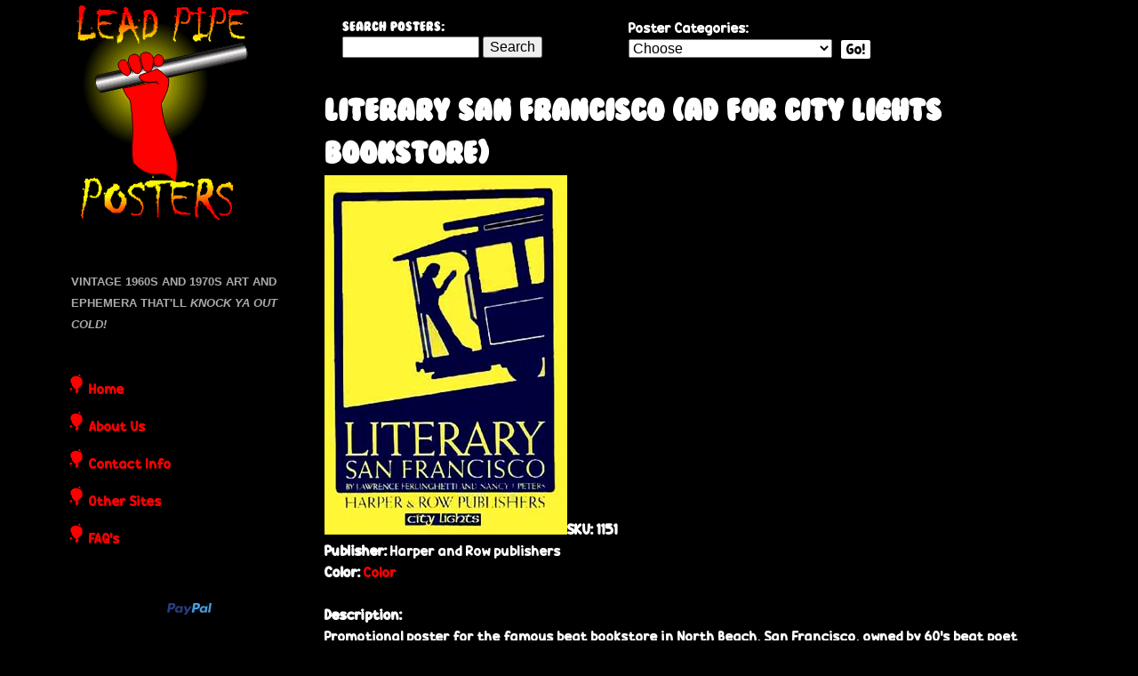

--- FILE ---
content_type: text/html; charset=utf-8
request_url: https://leadpipeposters.com/literary-san-francisco-ad-city-lights-bookstore
body_size: 6532
content:
<!DOCTYPE html>
<!--[if IEMobile 7]><html class="iem7" lang="en" dir="ltr"><![endif]-->
<!--[if lte IE 6]><html class="lt-ie9 lt-ie8 lt-ie7" lang="en" dir="ltr"><![endif]-->
<!--[if (IE 7)&(!IEMobile)]><html class="lt-ie9 lt-ie8" lang="en" dir="ltr"><![endif]-->
<!--[if IE 8]><html class="lt-ie9" lang="en" dir="ltr"><![endif]-->
<!--[if (gte IE 9)|(gt IEMobile 7)]><!--><html lang="en" dir="ltr" prefix="content: http://purl.org/rss/1.0/modules/content/ dc: http://purl.org/dc/terms/ foaf: http://xmlns.com/foaf/0.1/ og: http://ogp.me/ns# rdfs: http://www.w3.org/2000/01/rdf-schema# sioc: http://rdfs.org/sioc/ns# sioct: http://rdfs.org/sioc/types# skos: http://www.w3.org/2004/02/skos/core# xsd: http://www.w3.org/2001/XMLSchema#"><!--<![endif]-->
<head>
<meta charset="utf-8" />
<meta name="viewport" content="width=device-width, initial-scale=1" />
<meta name="description" content="Promotional poster for the famous beat bookstore in North Beach, San Francisco, owned by 60&#039;s beat poet Lawrence Ferlinghetti! Printed on heavy paper stock" />
<meta name="MobileOptimized" content="width" />
<meta name="HandheldFriendly" content="1" />
<meta name="apple-mobile-web-app-capable" content="yes" />
<title>Lead Pipe Vintage Art and Music Posters | Vintage Rock Posters, Psychedelic Art, Comedy Posters and more</title>
<style>
@import url("https://leadpipeposters.com/modules/system/system.base.css?sso4xc");
@import url("https://leadpipeposters.com/modules/system/system.menus.css?sso4xc");
@import url("https://leadpipeposters.com/modules/system/system.messages.css?sso4xc");
@import url("https://leadpipeposters.com/modules/system/system.theme.css?sso4xc");
</style>
<style>
@import url("https://leadpipeposters.com/modules/field/theme/field.css?sso4xc");
@import url("https://leadpipeposters.com/modules/node/node.css?sso4xc");
@import url("https://leadpipeposters.com/modules/search/search.css?sso4xc");
@import url("https://leadpipeposters.com/sites/all/modules/ubercart/uc_order/uc_order.css?sso4xc");
@import url("https://leadpipeposters.com/sites/all/modules/ubercart/uc_product/uc_product.css?sso4xc");
@import url("https://leadpipeposters.com/sites/all/modules/ubercart/uc_store/uc_store.css?sso4xc");
@import url("https://leadpipeposters.com/modules/user/user.css?sso4xc");
@import url("https://leadpipeposters.com/sites/all/modules/extlink/extlink.css?sso4xc");
@import url("https://leadpipeposters.com/sites/all/modules/views/css/views.css?sso4xc");
@import url("https://leadpipeposters.com/sites/all/modules/ckeditor/css/ckeditor.css?sso4xc");
</style>
<style>
@import url("https://leadpipeposters.com/sites/all/modules/uc_discounts_alt/uc_discounts/uc_discounts.css?sso4xc");
@import url("https://leadpipeposters.com/sites/all/modules/ctools/css/ctools.css?sso4xc");
@import url("https://leadpipeposters.com/sites/all/modules/panels/css/panels.css?sso4xc");
@import url("https://leadpipeposters.com/sites/leadpipeposters.com/modules/custom_search/custom_search.css?sso4xc");
@import url("https://leadpipeposters.com/sites/all/libraries/superfish/css/superfish.css?sso4xc");
</style>
<style media="screen">
@import url("https://leadpipeposters.com/sites/all/themes/adaptivetheme/at_core/css/at.layout.css?sso4xc");
@import url("https://leadpipeposters.com/sites/leadpipeposters.com/themes/at_subtheme/css/global.base.css?sso4xc");
@import url("https://leadpipeposters.com/sites/leadpipeposters.com/themes/at_subtheme/css/global.styles.css?sso4xc");
</style>
<link type="text/css" rel="stylesheet" href="https://leadpipeposters.com/sites/leadpipeposters.com/files/adaptivetheme/adaptivetheme_subtheme_files/adaptivetheme_subtheme.responsive.layout.css?sso4xc" media="only screen" />
<link type="text/css" rel="stylesheet" href="https://leadpipeposters.com/sites/leadpipeposters.com/themes/at_subtheme/css/responsive.custom.css?sso4xc" media="only screen" />
<link type="text/css" rel="stylesheet" href="https://leadpipeposters.com/sites/leadpipeposters.com/themes/at_subtheme/css/responsive.smartphone.portrait.css?sso4xc" media="only screen and (max-width:320px)" />
<link type="text/css" rel="stylesheet" href="https://leadpipeposters.com/sites/leadpipeposters.com/themes/at_subtheme/css/responsive.smartphone.landscape.css?sso4xc" media="only screen and (min-width:321px) and (max-width:480px)" />
<link type="text/css" rel="stylesheet" href="https://leadpipeposters.com/sites/leadpipeposters.com/themes/at_subtheme/css/responsive.tablet.portrait.css?sso4xc" media="only screen and (min-width:481px) and (max-width:768px)" />
<link type="text/css" rel="stylesheet" href="https://leadpipeposters.com/sites/leadpipeposters.com/themes/at_subtheme/css/responsive.tablet.landscape.css?sso4xc" media="only screen and (min-width:769px) and (max-width:1024px)" />
<link type="text/css" rel="stylesheet" href="https://leadpipeposters.com/sites/leadpipeposters.com/themes/at_subtheme/css/responsive.desktop.css?sso4xc" media="only screen and (min-width:1025px)" />

<!--[if lt IE 9]>
<style media="screen">
@import url("https://leadpipeposters.com/sites/leadpipeposters.com/files/adaptivetheme/adaptivetheme_subtheme_files/adaptivetheme_subtheme.lt-ie9.layout.css?sso4xc");
</style>
<![endif]-->
<script src="https://leadpipeposters.com/sites/all/modules/jquery_update/replace/jquery/1.8/jquery.min.js?v=1.8.3"></script>
<script src="https://leadpipeposters.com/misc/jquery-extend-3.4.0.js?v=1.8.3"></script>
<script src="https://leadpipeposters.com/misc/jquery-html-prefilter-3.5.0-backport.js?v=1.8.3"></script>
<script src="https://leadpipeposters.com/misc/jquery.once.js?v=1.2"></script>
<script src="https://leadpipeposters.com/misc/drupal.js?sso4xc"></script>
<script src="https://leadpipeposters.com/misc/form-single-submit.js?v=7.103"></script>
<script src="https://leadpipeposters.com/sites/all/modules/extlink/extlink.js?sso4xc"></script>
<script src="https://leadpipeposters.com/sites/leadpipeposters.com/modules/custom_search/js/custom_search.js?sso4xc"></script>
<script src="https://leadpipeposters.com/sites/all/modules/google_analytics/googleanalytics.js?sso4xc"></script>
<script>(function(i,s,o,g,r,a,m){i["GoogleAnalyticsObject"]=r;i[r]=i[r]||function(){(i[r].q=i[r].q||[]).push(arguments)},i[r].l=1*new Date();a=s.createElement(o),m=s.getElementsByTagName(o)[0];a.async=1;a.src=g;m.parentNode.insertBefore(a,m)})(window,document,"script","https://www.google-analytics.com/analytics.js","ga");ga("create", "UA-36470955-1", {"cookieDomain":"auto"});ga("set", "anonymizeIp", true);ga("send", "pageview");</script>
<script src="https://leadpipeposters.com/sites/all/libraries/superfish/jquery.hoverIntent.minified.js?sso4xc"></script>
<script src="https://leadpipeposters.com/sites/all/libraries/superfish/sfsmallscreen.js?sso4xc"></script>
<script src="https://leadpipeposters.com/sites/all/libraries/superfish/supposition.js?sso4xc"></script>
<script src="https://leadpipeposters.com/sites/all/libraries/superfish/superfish.js?sso4xc"></script>
<script src="https://leadpipeposters.com/sites/all/libraries/superfish/supersubs.js?sso4xc"></script>
<script src="https://leadpipeposters.com/sites/all/modules/superfish/superfish.js?sso4xc"></script>
<script>jQuery.extend(Drupal.settings, {"basePath":"\/","pathPrefix":"","setHasJsCookie":0,"ajaxPageState":{"theme":"adaptivetheme_subtheme","theme_token":"XMl03koKDfsq1jn-4-oOFpUyEmMdPnxh5Z5qlPlGcVA","js":{"sites\/all\/modules\/jquery_update\/replace\/jquery\/1.8\/jquery.min.js":1,"misc\/jquery-extend-3.4.0.js":1,"misc\/jquery-html-prefilter-3.5.0-backport.js":1,"misc\/jquery.once.js":1,"misc\/drupal.js":1,"misc\/form-single-submit.js":1,"sites\/all\/modules\/extlink\/extlink.js":1,"sites\/leadpipeposters.com\/modules\/custom_search\/js\/custom_search.js":1,"sites\/all\/modules\/google_analytics\/googleanalytics.js":1,"0":1,"sites\/all\/libraries\/superfish\/jquery.hoverIntent.minified.js":1,"sites\/all\/libraries\/superfish\/sfsmallscreen.js":1,"sites\/all\/libraries\/superfish\/supposition.js":1,"sites\/all\/libraries\/superfish\/superfish.js":1,"sites\/all\/libraries\/superfish\/supersubs.js":1,"sites\/all\/modules\/superfish\/superfish.js":1},"css":{"modules\/system\/system.base.css":1,"modules\/system\/system.menus.css":1,"modules\/system\/system.messages.css":1,"modules\/system\/system.theme.css":1,"modules\/field\/theme\/field.css":1,"modules\/node\/node.css":1,"modules\/search\/search.css":1,"sites\/all\/modules\/ubercart\/uc_order\/uc_order.css":1,"sites\/all\/modules\/ubercart\/uc_product\/uc_product.css":1,"sites\/all\/modules\/ubercart\/uc_store\/uc_store.css":1,"modules\/user\/user.css":1,"sites\/all\/modules\/extlink\/extlink.css":1,"sites\/all\/modules\/views\/css\/views.css":1,"sites\/all\/modules\/ckeditor\/css\/ckeditor.css":1,"sites\/all\/modules\/uc_discounts_alt\/uc_discounts\/uc_discounts.css":1,"sites\/all\/modules\/ctools\/css\/ctools.css":1,"sites\/all\/modules\/panels\/css\/panels.css":1,"sites\/leadpipeposters.com\/modules\/custom_search\/custom_search.css":1,"sites\/all\/libraries\/superfish\/css\/superfish.css":1,"sites\/all\/themes\/adaptivetheme\/at_core\/css\/at.layout.css":1,"sites\/leadpipeposters.com\/themes\/at_subtheme\/css\/global.base.css":1,"sites\/leadpipeposters.com\/themes\/at_subtheme\/css\/global.styles.css":1,"public:\/\/adaptivetheme\/adaptivetheme_subtheme_files\/adaptivetheme_subtheme.responsive.layout.css":1,"sites\/leadpipeposters.com\/themes\/at_subtheme\/css\/responsive.custom.css":1,"sites\/leadpipeposters.com\/themes\/at_subtheme\/css\/responsive.smartphone.portrait.css":1,"sites\/leadpipeposters.com\/themes\/at_subtheme\/css\/responsive.smartphone.landscape.css":1,"sites\/leadpipeposters.com\/themes\/at_subtheme\/css\/responsive.tablet.portrait.css":1,"sites\/leadpipeposters.com\/themes\/at_subtheme\/css\/responsive.tablet.landscape.css":1,"sites\/leadpipeposters.com\/themes\/at_subtheme\/css\/responsive.desktop.css":1,"public:\/\/adaptivetheme\/adaptivetheme_subtheme_files\/adaptivetheme_subtheme.lt-ie9.layout.css":1}},"custom_search":{"form_target":"_self","solr":0},"extlink":{"extTarget":0,"extClass":"ext","extLabel":"(link is external)","extImgClass":0,"extSubdomains":1,"extExclude":"","extInclude":"","extCssExclude":"","extCssExplicit":"","extAlert":0,"extAlertText":"This link will take you to an external web site. We are not responsible for their content.","mailtoClass":"mailto","mailtoLabel":"(link sends e-mail)"},"googleanalytics":{"trackOutbound":1,"trackMailto":1,"trackDownload":1,"trackDownloadExtensions":"7z|aac|arc|arj|asf|asx|avi|bin|csv|doc(x|m)?|dot(x|m)?|exe|flv|gif|gz|gzip|hqx|jar|jpe?g|js|mp(2|3|4|e?g)|mov(ie)?|msi|msp|pdf|phps|png|ppt(x|m)?|pot(x|m)?|pps(x|m)?|ppam|sld(x|m)?|thmx|qtm?|ra(m|r)?|sea|sit|tar|tgz|torrent|txt|wav|wma|wmv|wpd|xls(x|m|b)?|xlt(x|m)|xlam|xml|z|zip"},"urlIsAjaxTrusted":{"\/search\/node":true,"\/literary-san-francisco-ad-city-lights-bookstore":true},"superfish":[{"id":"2","sf":{"animation":{"opacity":"show","height":"show"},"speed":"\u0027fast\u0027","autoArrows":false,"dropShadows":false,"disableHI":false},"plugins":{"supposition":true,"bgiframe":false,"supersubs":{"minWidth":"12","maxWidth":"27","extraWidth":1}}},{"id":"1","sf":{"pathLevels":"2","animation":{"opacity":"show","height":"show"},"speed":"\u0027fast\u0027","autoArrows":false,"dropShadows":false,"disableHI":false},"plugins":{"smallscreen":{"mode":"window_width","addSelected":true,"menuClasses":false,"hyperlinkClasses":false,"title":"Main menu"},"supposition":true,"bgiframe":false,"supersubs":{"minWidth":"12","maxWidth":"27","extraWidth":1}}}],"adaptivetheme":{"adaptivetheme_subtheme":{"layout_settings":{"bigscreen":"three-col-grail","tablet_landscape":"three-col-grail","tablet_portrait":"one-col-vert","smalltouch_landscape":"one-col-vert","smalltouch_portrait":"one-col-stack"},"media_query_settings":{"bigscreen":"only screen and (min-width:1025px)","tablet_landscape":"only screen and (min-width:769px) and (max-width:1024px)","tablet_portrait":"only screen and (min-width:481px) and (max-width:768px)","smalltouch_landscape":"only screen and (min-width:321px) and (max-width:480px)","smalltouch_portrait":"only screen and (max-width:320px)"}}}});</script>
<!--[if lt IE 9]>
<script src="https://leadpipeposters.com/sites/all/themes/adaptivetheme/at_core/scripts/html5.js?sso4xc"></script>
<![endif]-->
</head>
<body class="html not-front not-logged-in one-sidebar sidebar-first page-node page-node- page-node-892 node-type-product uc-product-node site-name-hidden atr-7.x-3.x atv-7.x-3.1">
  <div id="skip-link">
    <a href="#main-content" class="element-invisible element-focusable">Skip to main content</a>
  </div>
    <div id="page" class="container page">

  <!-- region: Leaderboard -->
  
  <header id="header" class="clearfix" role="banner">

          <!-- start: Branding -->
      <div id="branding" class="branding-elements clearfix">

        
                  <!-- start: Site name and Slogan hgroup -->
          <hgroup class="element-invisible h-group" id="name-and-slogan">

                          <h1 class="element-invisible" id="site-name"><a href="/" title="Home page">Lead Pipe Posters</a></h1>
            
            
          </hgroup><!-- /end #name-and-slogan -->
        
      </div><!-- /end #branding -->
    
    <!-- region: Header -->
    <div class="region region-header"><div class="region-inner clearfix"><div id="block-block-4" class="block block-block no-title" ><div class="block-inner clearfix">  
  
  <div class="block-content content"><p><a href="http://leadpipeposters.com"><img alt="" src="/sites/leadpipeposters.com/files/leadpipeposters-Logo.gif" style="width: 100%;" /></a></p>
</div>
  </div></div><nav id="block-superfish-2" class="block block-superfish no-title" ><div class="block-inner clearfix">  
  
  <ul id="superfish-2" class="menu sf-menu sf-main-menu sf-horizontal sf-style-none sf-total-items-5 sf-parent-items-1 sf-single-items-4"><li id="menu-670-2" class="first odd sf-item-1 sf-depth-1 sf-no-children"><a href="/home" class="sf-depth-1 sf-depth-1">Home</a></li><li id="menu-703-2" class="middle even sf-item-2 sf-depth-1 sf-no-children"><a href="/about-us" class="sf-depth-1 sf-depth-1">About Us</a></li><li id="menu-723-2" class="middle odd sf-item-3 sf-depth-1 sf-no-children"><a href="/contact-us" class="sf-depth-1 sf-depth-1">Contact Info</a></li><li id="menu-718-2" class="middle even sf-item-4 sf-depth-1 sf-no-children"><a href="/other-sites" class="sf-depth-1 sf-depth-1">Other Sites</a></li><li id="menu-702-2" class="last odd sf-item-5 sf-depth-1 sf-total-children-8 sf-parent-children-0 sf-single-children-8 menuparent"><a href="/faqs" class="sf-depth-1 menuparent sf-depth-1 menuparent">FAQ&#039;s</a><ul><li id="menu-724-2" class="first odd sf-item-1 sf-depth-2 sf-no-children"><a href="/how-preserve-poster" class="sf-depth-2 sf-depth-2">How to preserve a poster</a></li><li id="menu-704-2" class="middle even sf-item-2 sf-depth-2 sf-no-children"><a href="/what-makes-vintage-poster-collectible" class="sf-depth-2 sf-depth-2">What makes a vintage poster collectible?</a></li><li id="menu-730-2" class="middle odd sf-item-3 sf-depth-2 sf-no-children"><a href="https://leadpipeposters.com/faqs#About the Collection" title="" class="sf-depth-2">About the Collection</a></li><li id="menu-731-2" class="middle even sf-item-4 sf-depth-2 sf-no-children"><a href="https://leadpipeposters.com/faqs#Condition Info" title="" class="sf-depth-2">Condition Info</a></li><li id="menu-732-2" class="middle odd sf-item-5 sf-depth-2 sf-no-children"><a href="https://leadpipeposters.com/faqs#Security Info" title="" class="sf-depth-2">Security Info</a></li><li id="menu-733-2" class="middle even sf-item-6 sf-depth-2 sf-no-children"><a href="https://leadpipeposters.com/faqs#Shipping &amp;amp; Handling" title="" class="sf-depth-2">Shipping &amp; Handling</a></li><li id="menu-734-2" class="middle odd sf-item-7 sf-depth-2 sf-no-children"><a href="https://leadpipeposters.com/faqs#Privacy Policy" title="" class="sf-depth-2">Privacy Policy</a></li><li id="menu-735-2" class="last even sf-item-8 sf-depth-2 sf-no-children"><a href="https://leadpipeposters.com/faqs#Payment and Pricing" title="" class="sf-depth-2">Payment and Pricing</a></li></ul></li></ul>
  </div></nav></div></div>
  </header>

  <!-- Navigation elements -->
      
  <!-- Breadcrumbs -->
  <div id="breadcrumb" class="clearfix"><nav class="breadcrumb-wrapper clearfix" role="navigation" aria-labelledby="breadcrumb-label"><h2 id="breadcrumb-label" class="element-invisible">You are here</h2><ol id="crumbs" class="clearfix"><li class="crumb crumb-first"><span typeof="v:Breadcrumb"><a rel="v:url"  property="v:title"  href="/catalog">Catalog</a></span></li><li class="crumb"><span class="crumb-separator"> &#187; </span><span typeof="v:Breadcrumb"><a rel="v:url"  property="v:title"  href="/catalog/34">Advertisements</a></span></li><li class="crumb crumb-last"><span class="crumb-separator"> &#187; </span><span typeof="v:Breadcrumb"><a rel="v:url"  property="v:title"  href="/catalog/22">Travel</a></span></li></ol></nav></div>
  <!-- Messages and Help -->
    
  <!-- region: Secondary Content -->
  
  <div id="columns" class="columns clearfix">
    <div id="content-column" class="content-column" role="main">
      <div class="content-inner">

        <!-- region: Highlighted -->
        <div class="region region-highlighted"><div class="region-inner clearfix"><div id="block-search-form" class="block block-search"  role="search"><div class="block-inner clearfix">  
      <h2 class="block-title">Search Posters:</h2>
  
  <div class="block-content content"><form class="search-form" role="search" action="/literary-san-francisco-ad-city-lights-bookstore" method="post" id="search-block-form" accept-charset="UTF-8"><div><div class="container-inline">
    <div class="form-item form-type-textfield form-item-search-block-form">
  <label class="element-invisible" for="edit-search-block-form--2">Search this site </label>
 <input title="Enter the terms you wish to search for." class="custom-search-box form-text" placeholder="" type="search" id="edit-search-block-form--2" name="search_block_form" value="" size="15" maxlength="128" />
</div>
<div class="form-actions form-wrapper" id="edit-actions--2"><input type="submit" id="edit-submit" name="op" value="Search" class="form-submit" /></div><input type="hidden" name="form_build_id" value="form-rvA0njWNHDtYoGaZoYXBmT40dYA9B47dWt2uFZz5HMg" />
<input type="hidden" name="form_id" value="search_block_form" />
<input class="custom-search-selector custom-search-types" type="hidden" name="custom_search_types" value="c-product" />
</div>
</div></form></div>
  </div></div><div id="block-custom-taxo-listing-custom-taxo-listing" class="block block-custom-taxo-listing no-title" ><div class="block-inner clearfix">  
  
  <div class="block-content content"><div id="custom_taxo_title">Poster Categories:</div><div id="custom_term_list"><select id="custom_term_select" name="custom_term_select"><option value="">Choose</option><option value="34">Advertisements</option><option value="1">Astrology</option><option value="2">Biker Art</option><option value="3">Blacklight</option><option value="4">Celebrities</option><option value="9">Color Wheel Posters</option><option value="5">Comedy</option><option value="6">Comic/Fantasy Art</option><option value="7">Concert</option><option value="8">Drugs</option><option value="10">Erotica</option><option value="11">Fine Art</option><option value="12">Inspirational/Spiritual</option><option value="13">Movies</option><option value="14">Music Promos</option><option value="15">Musicians/Bands</option><option value="16">Political</option><option value="17">Postcards/Tickets/Magazines</option><option value="18">Promos General</option><option value="19">Psychedelic Art</option><option value="20">Sports</option><option value="21">T.V.</option><option value="22">Travel</option></select></div> <!--  end custom_term_list  --><div class="custom_select_btn_wrap"><a class="custom_select_btn" href="">Go!</a></div>	    <script>    
	    jQuery(document).ready(function() {
    		jQuery('select[name=custom_term_select]').change(function() { 
     			console.log(jQuery(this).val());
     			var term = jQuery(this).val();
     			//jQuery('.custom_select_btn').prop('href','http://leadpipeposters.imaginenolimits.net/taxonomy/term/' + term);
     			jQuery('.custom_select_btn').prop('href','http://leadpipeposters.com/catalog/' + term);
     		});
		});	    
	    </script>
	    </div>
  </div></div></div></div>
        <section id="main-content">

          
                      <header id="main-content-header" class="clearfix">

                              <h1 id="page-title">
                  Literary San Francisco (ad for City Lights Bookstore)                </h1>
              
              
            </header>
          
          <!-- region: Main Content -->
                      <div id="content" class="region">
              <div id="block-system-main" class="block block-system no-title" >  
  
  <article id="node-892" class="node node-product node-promoted article clearfix" about="/literary-san-francisco-ad-city-lights-bookstore" typeof="sioc:Item foaf:Document" role="article">
  
  
  
  <div class="node-content">
    <div class="field field-name-uc-product-image field-type-image field-label-hidden view-mode-full"><div class="field-items"><figure class="clearfix field-item even"><img typeof="foaf:Image" class="image-style-none" src="https://leadpipeposters.com/sites/leadpipeposters.com/files/Literarysf.JPG" width="273" height="404" alt="" /></figure></div></div><div  class="product-info model"><span class="product-info-label">SKU:</span> <span class="product-info-value">1151</span></div><section class="field field-name-field-publisher field-type-text field-label-inline clearfix view-mode-full"><h2 class="field-label">Publisher:&nbsp;</h2><div class="field-items"><div class="field-item even">Harper and Row publishers</div></div></section><section class="field field-name-field-color field-type-taxonomy-term-reference field-label-inline clearfix view-mode-full"><h2 class="field-label">Color:&nbsp;</h2><ul class="field-items"><li class="field-item even"><a href="/color/color" typeof="skos:Concept" property="rdfs:label skos:prefLabel" datatype="">Color</a></li></ul></section><section class="field field-name-body field-type-text-with-summary field-label-inline clearfix view-mode-full"><h2 class="field-label">Description:&nbsp;</h2><div class="field-items"><div class="field-item even" property="content:encoded"><p>Promotional poster for the famous beat bookstore in North Beach, San Francisco, owned by 60's beat poet Lawrence Ferlinghetti! Printed on heavy paper stock</p>
</div></div></section><section class="field field-name-taxonomy-catalog field-type-taxonomy-term-reference field-label-inline clearfix view-mode-full"><h2 class="field-label">Catalog:&nbsp;</h2><ul class="field-items"><li class="field-item even"><a href="/catalog/34" typeof="skos:Concept" property="rdfs:label skos:prefLabel" datatype="">Advertisements</a></li><li class="field-item odd"><a href="/catalog/22" typeof="skos:Concept" property="rdfs:label skos:prefLabel" datatype="">Travel</a></li></ul></section><section class="field field-name-field-artist field-type-text field-label-inline clearfix view-mode-full"><h2 class="field-label">Artist:&nbsp;</h2><div class="field-items"><div class="field-item even">Lawrence Ferlinghetti and Nancy Peters</div></div></section><section class="field field-name-field-year field-type-text field-label-inline clearfix view-mode-full"><h2 class="field-label">Year:&nbsp;</h2><div class="field-items"><div class="field-item even">70’s or 80’s</div></div></section><section class="field field-name-field-condition field-type-taxonomy-term-reference field-label-inline clearfix view-mode-full"><h2 class="field-label">Condition:&nbsp;</h2><ul class="field-items"><li class="field-item even"><a href="/condition/10-15" typeof="skos:Concept" property="rdfs:label skos:prefLabel" datatype="">1.0-1.5</a></li></ul></section><section class="field field-name-field-product-width field-type-text field-label-above view-mode-full"><h2 class="field-label">Product Width:&nbsp;</h2><div class="field-items"><div class="field-item even">18”</div></div></section><section class="field field-name-field-product-height field-type-text field-label-above view-mode-full"><h2 class="field-label">Product Length:&nbsp;</h2><div class="field-items"><div class="field-item even">26”</div></div></section><div  class="product-info display-price uc-product-892"><span class="uc-price">$125.00</span></div><div class="add-to-cart"><form action="/literary-san-francisco-ad-city-lights-bookstore" method="post" id="uc-product-add-to-cart-form-892" accept-charset="UTF-8"><div><input type="hidden" name="qty" value="1" />
<input type="hidden" name="form_build_id" value="form-jh4Buv-tGY12xTV8ASJNx2yOaZCowDtF3F9LvioH6Cg" />
<input type="hidden" name="form_id" value="uc_product_add_to_cart_form_892" />
<div class="form-actions form-wrapper" id="edit-actions"><input class="node-add-to-cart form-submit" type="submit" id="edit-submit-892" name="op" value="Add to cart" /></div></div></form></div>  </div>

  
  
  <span property="dc:title" content="Literary San Francisco (ad for City Lights Bookstore)" class="rdf-meta element-hidden"></span></article>

  </div>            </div>
          
          <!-- Feed icons (RSS, Atom icons etc -->
          
          
        </section><!-- /end #main-content -->

        <!-- region: Content Aside -->
        
      </div><!-- /end .content-inner -->
    </div><!-- /end #content-column -->

    <!-- regions: Sidebar first and Sidebar second -->
    <div class="region region-sidebar-first sidebar"><div class="region-inner clearfix"><div id="block-block-1" class="block block-block no-title" ><div class="block-inner clearfix">  
  
  <div class="block-content content"><p><a href="http://leadpipeposters.com"><img alt="" src="/sites/leadpipeposters.com/files/leadpipeposters-Logo.gif" style="width: 202px; height: 253px;" /></a></p>
</div>
  </div></div><div id="block-block-2" class="block block-block no-title" ><div class="block-inner clearfix">  
  
  <div class="block-content content"><p><font color="DarkGray" face="Arial"><b><font size="-1">Vintage 1960s and 1970s art and ephemera that'll </font></b><font size="-1"><i><b>knock ya out cold!</b></i></font></font></p>
</div>
  </div></div><nav id="block-superfish-1" class="block block-superfish no-title" ><div class="block-inner clearfix">  
  
  <div class="block-content content"><ul id="superfish-1" class="menu sf-menu sf-main-menu sf-horizontal sf-style-none sf-total-items-5 sf-parent-items-1 sf-single-items-4"><li id="menu-670-1" class="first odd sf-item-1 sf-depth-1 sf-no-children"><a href="/home" class="sf-depth-1">Home</a></li><li id="menu-703-1" class="middle even sf-item-2 sf-depth-1 sf-no-children"><a href="/about-us" class="sf-depth-1">About Us</a></li><li id="menu-723-1" class="middle odd sf-item-3 sf-depth-1 sf-no-children"><a href="/contact-us" class="sf-depth-1">Contact Info</a></li><li id="menu-718-1" class="middle even sf-item-4 sf-depth-1 sf-no-children"><a href="/other-sites" class="sf-depth-1">Other Sites</a></li><li id="menu-702-1" class="last odd sf-item-5 sf-depth-1 sf-total-children-8 sf-parent-children-0 sf-single-children-8 menuparent"><a href="/faqs" class="sf-depth-1 menuparent">FAQ&#039;s</a><ul><li id="menu-724-1" class="first odd sf-item-1 sf-depth-2 sf-no-children"><a href="/how-preserve-poster" class="sf-depth-2">How to preserve a poster</a></li><li id="menu-704-1" class="middle even sf-item-2 sf-depth-2 sf-no-children"><a href="/what-makes-vintage-poster-collectible" class="sf-depth-2">What makes a vintage poster collectible?</a></li><li id="menu-730-1" class="middle odd sf-item-3 sf-depth-2 sf-no-children"><a href="https://leadpipeposters.com/faqs#About the Collection" title="" class="sf-depth-2">About the Collection</a></li><li id="menu-731-1" class="middle even sf-item-4 sf-depth-2 sf-no-children"><a href="https://leadpipeposters.com/faqs#Condition Info" title="" class="sf-depth-2">Condition Info</a></li><li id="menu-732-1" class="middle odd sf-item-5 sf-depth-2 sf-no-children"><a href="https://leadpipeposters.com/faqs#Security Info" title="" class="sf-depth-2">Security Info</a></li><li id="menu-733-1" class="middle even sf-item-6 sf-depth-2 sf-no-children"><a href="https://leadpipeposters.com/faqs#Shipping &amp;amp; Handling" title="" class="sf-depth-2">Shipping &amp; Handling</a></li><li id="menu-734-1" class="middle odd sf-item-7 sf-depth-2 sf-no-children"><a href="https://leadpipeposters.com/faqs#Privacy Policy" title="" class="sf-depth-2">Privacy Policy</a></li><li id="menu-735-1" class="last even sf-item-8 sf-depth-2 sf-no-children"><a href="https://leadpipeposters.com/faqs#Payment and Pricing" title="" class="sf-depth-2">Payment and Pricing</a></li></ul></li></ul></div>
  </div></nav><div id="block-block-8" class="block block-block no-title" ><div class="block-inner clearfix">  
  
  <div class="block-content content"><div class="rtecenter">
<!--<img alt="" src="/sites/leadpipeposters.com/files/visa.gif" style="width: 48px; height: 34px;" /><p>
<img alt="" src="/sites/leadpipeposters.com/files/mc.gif" style="width: 50px; height: 31px;" /><br />--><br />
<img alt="" src="/sites/leadpipeposters.com/files/PayPal_logo_web.png" style="width: 50px; height: 13px;" /></div>
</div>
  </div></div></div></div>    
  </div><!-- /end #columns -->

  <!-- region: Tertiary Content -->
  
  <!-- region: Footer -->
      <footer id="footer" class="clearfix" role="contentinfo">
      <div class="region region-footer"><div class="region-inner clearfix"><div id="block-block-6" class="block block-block no-title" ><div class="block-inner clearfix">  
  
  <div class="block-content content"><div class="rtecenter">
<!--<img alt="" src="/sites/leadpipeposters.com/files/visa.gif" style="width: 48px; height: 34px;" /><p>
<img alt="" src="/sites/leadpipeposters.com/files/mc.gif" style="width: 50px; height: 31px;" /><br />--><br />
<img alt="" src="/sites/leadpipeposters.com/files/PayPal_logo_web.png" style="width: 50px; height: 13px;" /></div>
</div>
  </div></div></div></div>    </footer>
    
  <script>
  jQuery(document).ready(function() {
  	if( jQuery('body').hasClass('uc-product-node') ){
  	  jQuery( '.field-name-taxonomy-catalog .field-items li a' ).each(function(i) {
  	    if ( jQuery(this).html() == 'Color Wheel Posters' ) {
  	    	jQuery('.field-name-uc-product-image .field-item').prepend( '<div class="lightwheel-mask"></div>' );
  	    }
  	  }); 
  	  
  	  jQuery( '.field-name-field-condition .field-items li a' ).each(function(e) {
  	  	jQuery(this).attr( 'href', '/faqs' );
  	  });
  	  
  	}
  	
  	if( jQuery('body').hasClass('page-cart-checkout') ){
    		jQuery('label[for="edit-panes-payment-payment-method-paypal-wps"]').html('<img src="https://www.paypal.com/en_US/i/logo/PayPal_mark_37x23.gif" alt="PayPal" class="uc-credit-cctype" /> PayPal - click "Review order" to proceed to PayPal checkout.<br /><span id="paypal-includes">Includes: <img class="uc-credit-cctype uc-credit-cctype-visa image-style-none" typeof="foaf:Image" src="https://leadpipeposters.com/sites/all/modules/ubercart/payment/uc_credit/images/visa.gif" alt="Visa" /> <img class="uc-credit-cctype uc-credit-cctype-mastercard image-style-none" typeof="foaf:Image" src="https://leadpipeposters.com/sites/all/modules/ubercart/payment/uc_credit/images/mastercard.gif" alt="MasterCard" />   <img src="https://www.paypal.com/en_US/i/logo/PayPal_mark_37x23.gif" alt="PayPal" class="uc-credit-cctype" /></span>');
    		jQuery('.line-item-shipping .title').html('Shipping:'); 	  
  	}
  	
  	
  	jQuery('.lightwheel-mask').click(function(){
  	  jQuery('.lightwheel-mask').toggle();
  	});
  	
  	jQuery('.field-name-uc-product-image img').click(function(){
  	  jQuery('.lightwheel-mask').toggle();
  	});
  	
  });
  </script>

</div>
  </body>
</html>


--- FILE ---
content_type: text/css
request_url: https://leadpipeposters.com/sites/leadpipeposters.com/themes/at_subtheme/css/responsive.smartphone.portrait.css?sso4xc
body_size: 136
content:
/*
 *   Important Information about this CSS File
 *
 * - Do not delete or rename this file, if you do not use it leave it blank (delete
 *   everything) and the file will be skipped when you enable Production Mode in
 *   the Global theme settings.
 *
 * - Read the _README file in this directory, it contains useful help and other information.
 */
/* Increase the default font size on small devices */
html {
  font-size: 112.5%;
}

#block-block-1, #block-block-2, #block-block-8, #block-superfish-1 { display: none; }

.region-highlighted { text-align: center; }
#block-custom-taxo-listing-custom-taxo-listing { width: 100%; }

.view-uc-catalog .views-row { width: 100%; }

.front #block-block-4 { display: block; width: 50%; margin: 0 auto; }
#block-block-4 { display: block; width: 50%; text-align: center; margin: 0 auto; }
#block-block-5 { display: block; width: 100%; }
#block-superfish-2, .front #block-superfish-2 { display: block; width: 57%; margin: 0 auto; }


#block-views-catalog-display-block .views-row { width: 49%; }

#block-block-6 { display: block; }

.lt-content { width: 100%; float: none; }
.rt-sidebar { width: 100%; float: none; }

.search-results li { width: 100%; }

--- FILE ---
content_type: text/css
request_url: https://leadpipeposters.com/sites/leadpipeposters.com/themes/at_subtheme/css/responsive.tablet.portrait.css?sso4xc
body_size: 83
content:
/*
 *   Important Information about this CSS File
 *
 * - Do not delete or rename this file, if you do not use it leave it blank (delete
 *   everything) and the file will be skipped when you enable Production Mode in
 *   the Global theme settings.
 *
 * - Read the _README file in this directory, it contains useful help and other information.
 */
/* Increase the body font size on small devices */
html {
  font-size: 81.3%;
}

#block-block-1, #block-block-2, #block-block-8, #block-superfish-1 { display: none; }

.region-highlighted { /* text-align: center; */ }
#block-custom-taxo-listing-custom-taxo-listing { width: 100%; }

.front #block-block-4 { display: block; width: 50%; margin: 0 auto; }
#block-block-4 { display: block; width: 50%; margin: 0 auto; }
#block-block-5 { display: block; width: 100%; }
#block-superfish-2, .front #block-superfish-2 { display: block; width: 43%; margin: 0 auto; }

#block-block-6 { display: block; }

.search-results li { width: 50%; }
